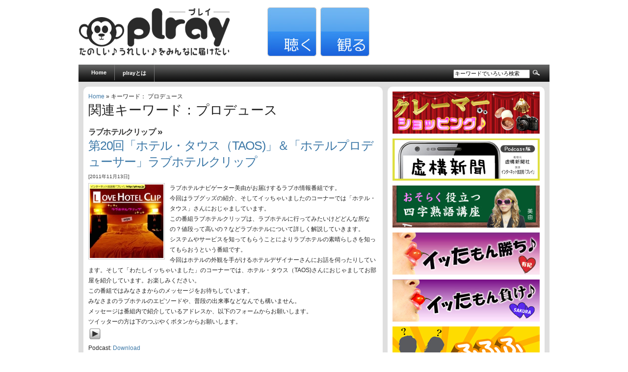

--- FILE ---
content_type: text/html; charset=UTF-8
request_url: https://plray.jp/word/%E3%83%97%E3%83%AD%E3%83%87%E3%83%A5%E3%83%BC%E3%82%B9
body_size: 9622
content:
<!DOCTYPE html PUBLIC "-//W3C//DTD XHTML 1.0 Transitional//EN" "http://www.w3.org/TR/xhtml1/DTD/xhtml1-transitional.dtd">
<html xmlns="http://www.w3.org/1999/xhtml" lang="ja">

<head profile="http://gmpg.org/xfn/11">
<meta http-equiv="Content-Type" content="text/html; charset=UTF-8" />

<title>  プロデュース｜plray［プレイ］ - インターネット放送局 - </title>

<link rel="stylesheet" href="https://plray.jp/wp-content/themes/arthemia/style.css" type="text/css" media="screen" />
<link rel="alternate" type="application/rss+xml" title="RSS 2.0" href="https://plray.jp/feed" />
<link rel="alternate" type="text/xml" title="RSS .92" href="https://plray.jp/feed/rss" />
<link rel="alternate" type="application/atom+xml" title="Atom 0.3" href="https://plray.jp/feed/atom" />

<link rel="pingback" href="https://plray.jp/xmlrpc.php" />

<link rel="icon" href="http://plray.jp/favicon.ico" />
<link rel="shortcut icon" href="http://plray.jp/favicon.ico" />

<link rel="alternate" type="application/rss+xml" title="plray［プレイ］ &raquo; プロデュース タグのフィード" href="https://plray.jp/word/%e3%83%97%e3%83%ad%e3%83%87%e3%83%a5%e3%83%bc%e3%82%b9/feed" />
<style type="text/css">
.powerpress_player .wp-audio-shortcode { max-width: 300px; }
</style>
<link rel='stylesheet' id='contact-form-7-css'  href='https://plray.jp/wp-content/plugins/contact-form-7/includes/css/styles.css?ver=4.0.3' type='text/css' media='all' />
<script type='text/javascript' src='https://plray.jp/wp-includes/js/jquery/jquery.js?ver=1.11.0'></script>
<script type='text/javascript' src='https://plray.jp/wp-includes/js/jquery/jquery-migrate.min.js?ver=1.2.1'></script>
<link rel="EditURI" type="application/rsd+xml" title="RSD" href="https://plray.jp/xmlrpc.php?rsd" />
<link rel="wlwmanifest" type="application/wlwmanifest+xml" href="https://plray.jp/wp-includes/wlwmanifest.xml" /> 
<meta name="generator" content="WordPress 3.9.40" />
<script type="text/javascript"><!--
function powerpress_pinw(pinw_url){window.open(pinw_url, 'PowerPressPlayer','toolbar=0,status=0,resizable=1,width=460,height=320');	return false;}
//-->
</script>
	<style type="text/css">.recentcomments a{display:inline !important;padding:0 !important;margin:0 !important;}</style>
<!-- BEGIN: WP Social Bookmarking Light -->
<script>(function(d, s, id) {
  var js, fjs = d.getElementsByTagName(s)[0];
  if (d.getElementById(id)) return;
  js = d.createElement(s); js.id = id;
  js.src = "//connect.facebook.net/ja_JP/sdk.js#xfbml=1&version=v2.0";
  fjs.parentNode.insertBefore(js, fjs);
}(document, 'script', 'facebook-jssdk'));</script>
<style type="text/css">
.wp_social_bookmarking_light{
    border: 0 !important;
    padding: 0 !important;
    margin: 0 !important;
}
.wp_social_bookmarking_light div{
    float: left !important;
    border: 0 !important;
    padding: 0 !important;
    margin: 0 5px 0px 0 !important;
    height: 23px !important;
    text-indent: 0 !important;
}
.wp_social_bookmarking_light img{
    border: 0 !important;
    padding: 0;
    margin: 0;
    vertical-align: top !important;
}
.wp_social_bookmarking_light_clear{
    clear: both !important;
}
.wsbl_twitter{
    width: 100px;
}</style>
<!-- END: WP Social Bookmarking Light -->


<!-- Google tag (gtag.js) -->
<script async src="https://www.googletagmanager.com/gtag/js?id=G-NW2X0KNL23"></script>
<script>
  window.dataLayer = window.dataLayer || [];
  function gtag(){dataLayer.push(arguments);}
  gtag('js', new Date());

  gtag('config', 'G-NW2X0KNL23');
</script>



</head>
<body>

<div id="head" class="clearfloat">

<div class="clearfloat">
	<div id="logo" class="left">
	<a href="http://plray.jp/"><img src="https://plray.jp/wp-content/themes/arthemia/images/plray-logo.png" width="310px" height="100px" alt="plray[プレイ]" /></a>	<!--<div id="tagline">playとprayを合体させて「plray」です。楽しく、いいもの届けたい。</div>-->
	</div>

	<div id="head-r-box" class="right">
	<a href="http://plray.jp/listen" title="聴く"><img src="https://plray.jp/wp-content/themes/arthemia/images/header/listen-bt.jpg" alt="" width="100px" height="100px" /></a>
	<a href="http://plray.jp/watch" title="観る"><img src="https://plray.jp/wp-content/themes/arthemia/images/header/watch-bt.jpg" alt="" width="100px" height="100px" /></a>

<div class="right"><g:plusone size="medium"></g:plusone></div>

	</div>


</div>

<div id="navbar" class="clearfloat">

<ul id="page-bar" class="left clearfloat">

<li><a href="http://plray.jp/">Home</a></li>

<li class="page_item page-item-2"><a href="https://plray.jp/about">plrayとは</a></li>

</ul>

<form method="get" id="searchform" class="left" action="https://plray.jp/">
<div>
<input type="text" value="キーワードでいろいろ検索" value="" name="s" id="s" onfocus="this.value=''" title="検索" /><input type="image" src="http://plray.jp/wp-content/themes/arthemia/images/magnify.gif" id="searchsubmit" />

</div>
</form>
</div>

</div>

<div id="page" class="clearfloat">
	<div id="content">
	
	



<a href="http://plray.jp">Home</a> &raquo; キーワード： プロデュース





	
 	
 		<h2 class="title">関連キーワード：プロデュース</h2>

 	
	<div id="archive">
		

		
			<div class="clearfloat">
	<h2 class=cat_title><a href="https://plray.jp/listen/lhc" title="ラブホテルクリップ の投稿をすべて表示" rel="category tag">ラブホテルクリップ</a> &raquo</h2>
	<h3 class="title"><a href="https://plray.jp/listen/lhc/1646.html">第20回「ホテル・タウス（TAOS)」＆「ホテルプロデューサー」ラブホテルクリップ</a></h3>
	<div class="meta">[2011年11月13日]</div>	
	
	<div class="spoiler">
	

      <a href="https://plray.jp/listen/lhc/1646.html" title="第20回「ホテル・タウス（TAOS)」＆「ホテルプロデューサー」ラブホテルクリップ">
	<img src="https://plray.jp/wp-content/themes/arthemia/scripts/timthumb.php?src=/wp-content/uploads/img/listen/plray_listen_lhc.jpg&w=150&h=150&zc=1&q=100"
alt="第20回「ホテル・タウス（TAOS)」＆「ホテルプロデューサー」ラブホテルクリップ" class="left" width="150px" height="150px"  /></a>
      

      	<p>ラブホテルナビゲーター美由がお届けするラブホ情報番組です。<br />
今回はラブグッズの紹介、そしてイッちゃいましたのコーナーでは「ホテル・タウス」さんにおじゃましています。<br />
この番組ラブホテルクリップは、ラブホテルに行ってみたいけどどんな所なの？値段って高いの？などラブホテルについて詳しく解説していきます。<br />
システムやサービスを知ってもらうことによりラブホテルの素晴らしさを知ってもらおうという番組です。<br />
今回はホテルの外観を手がけるホテルデザイナーさんにお話を伺ったりしています。そして「わたしイッちゃいました」のコーナーでは、ホテル・タウス（TAOS)さんにおじゃましてお部屋を紹介しています。お楽しみください。<br />
この番組ではみなさまからのメッセージをお待ちしています。<br />
みなさまのラブホテルのエピソードや、普段の出来事などなんでも構いません。<br />
メッセージは番組内で紹介しているアドレスか、以下のフォームからお願いします。<br />
ツイッターの方は下のつぶやくボタンからお願いします。</p>
<div class="powerpress_player" id="powerpress_player_5724"><object type="application/x-shockwave-flash" data="https://plray.jp/wp-content/plugins/powerpress/audio-player.swf" id="5724" height="24" width="290"><param name="movie" value="https://plray.jp/wp-content/plugins/powerpress/audio-player.swf" /><param name="FlashVars" value="playerID=5724&amp;soundFile=http%3A%2F%2Ffkja.voiceblog.jp%2Fdata%2Flhc%2F1321157096.mp3&amp;width=290&amp;transparentpagebg=yes&amp;lefticon=333333&amp;leftbg=CCCCCC&amp;bg=E5E5E5&amp;voltrack=F2F2F2&amp;volslider=666666&amp;rightbg=B4B4B4&amp;rightbghover=999999&amp;righticon=333333&amp;righticonhover=FFFFFF&amp;loader=009900&amp;track=FFFFFF&amp;tracker=DDDDDD&amp;border=CCCCCC&amp;skip=666666&amp;text=333333&amp;pagebg=&amp;noinfo=yes&amp;rtl=no&amp;titles=Blubrry PowerPress" /><param name="quality" value="high" /><param name="menu" value="false" /><param name="wmode" value="transparent" /><a href="http://fkja.voiceblog.jp/data/lhc/1321157096.mp3" title="Play" target="_blank"><img src="https://plray.jp/wp-content/plugins/powerpress/play_audio.png" title="Play" alt="Play" style="border:0;" /></a></object></div><p class="powerpress_links powerpress_links_mp3">Podcast: <a href="http://fkja.voiceblog.jp/data/lhc/1321157096.mp3" class="powerpress_link_d" title="Download" rel="nofollow" download="1321157096.mp3">Download</a></p>
	</div>

	</div>

		
	<div class="navigation">

	
			<div class="right"></div>
			<div class="left"></div>
			

	</div>
	
	
	</div>
	
	</div>


<div id="sidebar">
<!--
<div id="sidebar-ads">
<img src="http://plray.jp/wp-content/themes/arthemia/images/banners/square.jpg" alt="" width="300px" height="250px" />

</div>
-->


<div id="sidebar-top"> 
<div><a href="http://plray.jp/listen/c-shopping"><img src="http://plray.jp/wp-content/themes/arthemia/images/banners/channel/minib-shopping.jpg" alt="クレーマーショッピング" width="300px" height="86px" /></a></div>
<div><a href="http://plray.jp/listen/kyoko"><img src="http://plray.jp/wp-content/themes/arthemia/images/banners/channel/minib-kyoko.jpg" alt="虚構新聞ニュース" width="300px" height="86px" /></a></div>
<div><a href="http://plray.jp/listen/osoraku"><img src="http://plray.jp/wp-content/themes/arthemia/images/banners/channel/minib-osoraku.jpg" alt="おそらく役立つ四字熟語講座" width="300px" height="86px" /></a></div>
<div><a href="http://plray.jp/listen/ittamongachi"><img src="http://plray.jp/wp-content/themes/arthemia/images/banners/channel/minib-ittamongachi.jpg" alt="イッたもん勝ち♪" width="300px" height="86px" /></a></div>
<div><a href="http://plray.jp/listen/ittamonmake"><img src="http://plray.jp/wp-content/themes/arthemia/images/banners/channel/minib-make.jpg" alt="イッたもん負け♪♪" width="300px" height="86px" /></a></div>
<div><a href="http://plray.jp/listen/fufufu"><img src="http://plray.jp/wp-content/themes/arthemia/images/banners/channel/minib-fufufu.jpg" alt="ふふふ" width="300px" height="86px" /></a></div>
<div><a href="http://plray.jp/listen/hakkutsu"><img src="http://plray.jp/wp-content/themes/arthemia/images/banners/channel/minib-hakkutsu.jpg" alt="おバカ発掘プロジェクト〜アイドルを探せ〜" width="300px" height="86px" /></a></div>
<div><a href="http://plray.jp/listen/tekitou"><img src="http://plray.jp/wp-content/themes/arthemia/images/banners/channel/minib-tekito.jpg" alt="ゆうのテキトーお悩み相談室" width="300px" height="86px" /></a></div>
<div><a href="http://plray.jp/listen/gogo"><img src="http://plray.jp/wp-content/themes/arthemia/images/banners/channel/minib-gogo.jpg" alt="オカマでいってみよう!!" width="300px" height="86px" /></a></div>
<div><a href="http://plray.jp/listen/nengo"><img src="http://plray.jp/wp-content/themes/arthemia/images/banners/channel/minib-nengo.jpg" alt="Let's年GO!!" width="300px" height="86px" /></a></div>
<div><a href="http://plray.jp/listen/okyou"><img src="http://plray.jp/wp-content/themes/arthemia/images/banners/channel/minib-okyou.jpg" alt="お経でGO!!" width="300px" height="86px" /></a></div>
<div><a href="http://plray.jp/listen/chinmonogatari"><img src="http://plray.jp/wp-content/themes/arthemia/images/banners/channel/minib-chinchin.jpg" alt="MOMOCOの珍珍物語" width="300px" height="86px" /></a></div>
<div><a href="http://plray.jp/listen/nemurinasai"><img src="http://plray.jp/wp-content/themes/arthemia/images/banners/channel/minib-nemurinasai.jpg" alt="私の声で眠りなさい" width="300px" height="86px" /></a></div>
<div><a href="http://plray.jp/listen/seibun"><img src="http://plray.jp/wp-content/themes/arthemia/images/banners/channel/minib-seibun.jpg" alt="The成分" width="300px" height="86px" /></a></div>
<div><a href="http://plray.jp/listen/rappa"><img src="http://plray.jp/wp-content/themes/arthemia/images/banners/channel/minib-rappa.jpg" alt="サンバでラッパ" width="300px" height="86px" /></a></div>
<div><a href="http://plray.jp/listen/kanoden"><img src="http://plray.jp/wp-content/themes/arthemia/images/banners/channel/minib-kanoden.jpg" alt="彼女の電話" width="300px" height="86px" /></a></div>
<div><a href="http://plray.jp/listen/lhc"><img src="http://plray.jp/wp-content/themes/arthemia/images/banners/channel/minib-lhc.jpg" alt="ラブホテルクリップ" width="300px" height="86px" /></a></div>
<div><a href="http://plray.jp/listen/mousou"><img src="http://plray.jp/wp-content/themes/arthemia/images/banners/channel/minib-mousou.jpg" alt="ぼくは元気な妄想族" width="300px" height="86px" /></a></div>
<div><a href="http://plray.jp/listen/harawata"><img src="http://plray.jp/wp-content/themes/arthemia/images/banners/channel/minib-harawata.jpg" alt="オカマのはらわた" width="300px" height="86px" /></a></div>







</div>

<!--
<div id="sidebar-middle" class="clearfloat"> 
<div id="sidebar-left">
 		
 
<ul></ul>
</div>  
-->

<!--
<div id="sidebar-right">
 		
</div> 
-->


</div>

<!--
<div id="sidebar-bottom"> 
 		
 </div>   
-->

</div></div>  

<div id="front-popular" class="clearfloat">

<div id="recentpost" class="clearfloat">
<h3>キーワードからチェックする</h3>
<!-- Generated by Simple Tags 2.4.7 - http://wordpress.org/extend/plugins/simple-tags -->
	<div class="st-tag-cloud">
	<a href="https://plray.jp/word/%e5%ad%a3%e7%af%80" id="tag-link-339" class="st-tags t10" title="65 topics" rel="tag" style="font-size:18pt; color:#ff0080;">季節</a>
<a href="https://plray.jp/word/%e3%81%8a%e9%87%91" id="tag-link-270" class="st-tags t9" title="64 topics" rel="tag" style="font-size:17pt; color:#ef148c;">お金</a>
<a href="https://plray.jp/word/%e6%bc%a2%e5%ad%97" id="tag-link-363" class="st-tags t5" title="35 topics" rel="tag" style="font-size:13pt; color:#b266bf;">漢字</a>
<a href="https://plray.jp/word/%e3%83%87%e3%83%bc%e3%83%88" id="tag-link-406" class="st-tags t3" title="26 topics" rel="tag" style="font-size:11pt; color:#938ed8;">デート</a>
<a href="https://plray.jp/word/%e5%b9%b4%e9%bd%a2" id="tag-link-125" class="st-tags t3" title="25 topics" rel="tag" style="font-size:11pt; color:#938ed8;">年齢</a>
<a href="https://plray.jp/word/%e4%ba%a4%e9%80%9a" id="tag-link-1961" class="st-tags t3" title="22 topics" rel="tag" style="font-size:11pt; color:#938ed8;">交通</a>
<a href="https://plray.jp/word/%e4%ba%ba%e5%b7%a5%e7%9f%a5%e8%83%bd" id="tag-link-4327" class="st-tags t2" title="15 topics" rel="tag" style="font-size:10pt; color:#84a3e5;">人工知能</a>
<a href="https://plray.jp/word/%e3%82%af%e3%83%ac%e3%83%bc%e3%83%a0" id="tag-link-1252" class="st-tags t2" title="14 topics" rel="tag" style="font-size:10pt; color:#84a3e5;">クレーム</a>
<a href="https://plray.jp/word/%e5%8d%92%e6%a5%ad" id="tag-link-1922" class="st-tags t1" title="13 topics" rel="tag" style="font-size:9pt; color:#75b7f2;">卒業</a>
<a href="https://plray.jp/word/%e6%95%99%e6%8e%88" id="tag-link-2627" class="st-tags t1" title="11 topics" rel="tag" style="font-size:9pt; color:#75b7f2;">教授</a>
<a href="https://plray.jp/word/%e3%82%ab%e3%83%83%e3%83%88" id="tag-link-1237" class="st-tags t1" title="11 topics" rel="tag" style="font-size:9pt; color:#75b7f2;">カット</a>
<a href="https://plray.jp/word/%e5%b0%82%e9%96%80" id="tag-link-1640" class="st-tags t1" title="9 topics" rel="tag" style="font-size:9pt; color:#75b7f2;">専門</a>
<a href="https://plray.jp/word/%e3%82%b5%e3%82%a4%e3%82%ba" id="tag-link-482" class="st-tags t1" title="8 topics" rel="tag" style="font-size:9pt; color:#75b7f2;">サイズ</a>
<a href="https://plray.jp/word/%e3%82%b7%e3%83%bc%e3%83%88" id="tag-link-624" class="st-tags t1" title="8 topics" rel="tag" style="font-size:9pt; color:#75b7f2;">シート</a>
<a href="https://plray.jp/word/%e5%bf%83" id="tag-link-1011" class="st-tags t1" title="8 topics" rel="tag" style="font-size:9pt; color:#75b7f2;">心</a>
<a href="https://plray.jp/word/%e7%89%b9%e6%ae%8a" id="tag-link-2700" class="st-tags t0" title="7 topics" rel="tag" style="font-size:8pt; color:#66ccff;">特殊</a>
<a href="https://plray.jp/word/%e4%bc%81%e7%94%bb" id="tag-link-403" class="st-tags t0" title="7 topics" rel="tag" style="font-size:8pt; color:#66ccff;">企画</a>
<a href="https://plray.jp/word/%e8%a1%8c%e6%96%b9%e4%b8%8d%e6%98%8e" id="tag-link-1990" class="st-tags t0" title="6 topics" rel="tag" style="font-size:8pt; color:#66ccff;">行方不明</a>
<a href="https://plray.jp/word/%e9%a7%90%e8%bb%8a%e5%a0%b4" id="tag-link-584" class="st-tags t0" title="6 topics" rel="tag" style="font-size:8pt; color:#66ccff;">駐車場</a>
<a href="https://plray.jp/word/%e6%b1%ba%e5%8b%9d" id="tag-link-3291" class="st-tags t0" title="6 topics" rel="tag" style="font-size:8pt; color:#66ccff;">決勝</a>
<a href="https://plray.jp/word/%e4%ba%88%e6%83%b3" id="tag-link-2404" class="st-tags t0" title="6 topics" rel="tag" style="font-size:8pt; color:#66ccff;">予想</a>
<a href="https://plray.jp/word/%e8%85%b9%e7%ad%8b" id="tag-link-148" class="st-tags t0" title="6 topics" rel="tag" style="font-size:8pt; color:#66ccff;">腹筋</a>
<a href="https://plray.jp/word/%e6%80%a7%e6%ac%b2" id="tag-link-143" class="st-tags t0" title="6 topics" rel="tag" style="font-size:8pt; color:#66ccff;">性欲</a>
<a href="https://plray.jp/word/%e6%b8%a9%e6%9a%96%e5%8c%96" id="tag-link-6612" class="st-tags t0" title="5 topics" rel="tag" style="font-size:8pt; color:#66ccff;">温暖化</a>
<a href="https://plray.jp/word/%e7%9b%a3%e8%a6%96" id="tag-link-2291" class="st-tags t0" title="5 topics" rel="tag" style="font-size:8pt; color:#66ccff;">監視</a>
<a href="https://plray.jp/word/%e9%86%a4%e6%b2%b9" id="tag-link-1782" class="st-tags t0" title="5 topics" rel="tag" style="font-size:8pt; color:#66ccff;">醤油</a>
<a href="https://plray.jp/word/%e6%84%9f%e6%83%85" id="tag-link-1994" class="st-tags t0" title="5 topics" rel="tag" style="font-size:8pt; color:#66ccff;">感情</a>
<a href="https://plray.jp/word/%e9%87%8e%e5%a4%96" id="tag-link-2482" class="st-tags t0" title="5 topics" rel="tag" style="font-size:8pt; color:#66ccff;">野外</a>
<a href="https://plray.jp/word/%e9%9a%8a%e5%93%a1" id="tag-link-4802" class="st-tags t0" title="5 topics" rel="tag" style="font-size:8pt; color:#66ccff;">隊員</a>
<a href="https://plray.jp/word/%e8%aa%bf%e6%95%b4" id="tag-link-2465" class="st-tags t0" title="5 topics" rel="tag" style="font-size:8pt; color:#66ccff;">調整</a>
<a href="https://plray.jp/word/%e3%82%bb%e3%83%bc%e3%83%ab" id="tag-link-2174" class="st-tags t0" title="5 topics" rel="tag" style="font-size:8pt; color:#66ccff;">セール</a>
<a href="https://plray.jp/word/%e5%86%8d%e7%94%9f" id="tag-link-4585" class="st-tags t0" title="4 topics" rel="tag" style="font-size:8pt; color:#66ccff;">再生</a>
<a href="https://plray.jp/word/%e7%84%a1%e4%ba%ba" id="tag-link-2785" class="st-tags t0" title="4 topics" rel="tag" style="font-size:8pt; color:#66ccff;">無人</a>
<a href="https://plray.jp/word/%e3%82%b3%e3%83%83%e3%83%97" id="tag-link-3954" class="st-tags t0" title="4 topics" rel="tag" style="font-size:8pt; color:#66ccff;">コップ</a>
<a href="https://plray.jp/word/%e9%80%9a%e8%a1%8c%e6%ad%a2%e3%82%81" id="tag-link-3388" class="st-tags t0" title="4 topics" rel="tag" style="font-size:8pt; color:#66ccff;">通行止め</a>
<a href="https://plray.jp/word/%e9%85%8d%e4%bf%a1" id="tag-link-4133" class="st-tags t0" title="4 topics" rel="tag" style="font-size:8pt; color:#66ccff;">配信</a>
<a href="https://plray.jp/word/%e8%ad%a6%e6%88%92" id="tag-link-2709" class="st-tags t0" title="3 topics" rel="tag" style="font-size:8pt; color:#66ccff;">警戒</a>
<a href="https://plray.jp/word/%e9%80%a3%e7%b6%9a" id="tag-link-3266" class="st-tags t0" title="3 topics" rel="tag" style="font-size:8pt; color:#66ccff;">連続</a>
<a href="https://plray.jp/word/%e6%a8%aa%e7%b6%b1" id="tag-link-3951" class="st-tags t0" title="3 topics" rel="tag" style="font-size:8pt; color:#66ccff;">横綱</a>
<a href="https://plray.jp/word/%e5%be%8c%e8%bc%a9" id="tag-link-1888" class="st-tags t0" title="3 topics" rel="tag" style="font-size:8pt; color:#66ccff;">後輩</a>
<a href="https://plray.jp/word/%e3%83%8e%e3%83%ab%e3%82%a6%e3%82%a7%e3%83%bc" id="tag-link-6366" class="st-tags t0" title="3 topics" rel="tag" style="font-size:8pt; color:#66ccff;">ノルウェー</a>
<a href="https://plray.jp/word/%e3%81%98%e3%82%83%e3%82%93%e3%81%91%e3%82%93" id="tag-link-1316" class="st-tags t0" title="3 topics" rel="tag" style="font-size:8pt; color:#66ccff;">じゃんけん</a>
<a href="https://plray.jp/word/%e7%b6%ad%e6%8c%81" id="tag-link-4213" class="st-tags t0" title="3 topics" rel="tag" style="font-size:8pt; color:#66ccff;">維持</a>
<a href="https://plray.jp/word/%e5%b1%b1%e9%a0%82" id="tag-link-5029" class="st-tags t0" title="3 topics" rel="tag" style="font-size:8pt; color:#66ccff;">山頂</a>
<a href="https://plray.jp/word/%e7%a7%98%e8%a8%a3" id="tag-link-5362" class="st-tags t0" title="3 topics" rel="tag" style="font-size:8pt; color:#66ccff;">秘訣</a>
<a href="https://plray.jp/word/%e3%83%aa%e3%82%b9%e3%83%88%e3%83%a9" id="tag-link-1599" class="st-tags t0" title="3 topics" rel="tag" style="font-size:8pt; color:#66ccff;">リストラ</a>
<a href="https://plray.jp/word/%e3%82%ad%e3%83%a3%e3%83%83%e3%83%97" id="tag-link-2814" class="st-tags t0" title="2 topics" rel="tag" style="font-size:8pt; color:#66ccff;">キャップ</a>
<a href="https://plray.jp/word/%e7%89%b9%e7%94%a3" id="tag-link-1689" class="st-tags t0" title="2 topics" rel="tag" style="font-size:8pt; color:#66ccff;">特産</a>
<a href="https://plray.jp/word/%e3%83%89%e3%83%a9%e3%82%a4%e3%83%96" id="tag-link-807" class="st-tags t0" title="2 topics" rel="tag" style="font-size:8pt; color:#66ccff;">ドライブ</a>
<a href="https://plray.jp/word/%e6%b5%b8%e9%80%8f" id="tag-link-6734" class="st-tags t0" title="2 topics" rel="tag" style="font-size:8pt; color:#66ccff;">浸透</a>
<a href="https://plray.jp/word/%e3%82%b7%e3%83%a3%e3%83%b3%e3%83%91%e3%83%b3" id="tag-link-2510" class="st-tags t0" title="2 topics" rel="tag" style="font-size:8pt; color:#66ccff;">シャンパン</a>
<a href="https://plray.jp/word/%e5%bc%8a%e7%a4%be" id="tag-link-5096" class="st-tags t0" title="2 topics" rel="tag" style="font-size:8pt; color:#66ccff;">弊社</a>
<a href="https://plray.jp/word/%e3%82%b9%e3%83%9a%e3%83%bc%e3%82%b9%e3%82%b7%e3%83%a3%e3%83%88%e3%83%ab" id="tag-link-3369" class="st-tags t0" title="2 topics" rel="tag" style="font-size:8pt; color:#66ccff;">スペースシャトル</a>
<a href="https://plray.jp/word/%e8%a6%8b%e7%89%a9" id="tag-link-4397" class="st-tags t0" title="2 topics" rel="tag" style="font-size:8pt; color:#66ccff;">見物</a>
<a href="https://plray.jp/word/%e7%89%b9%e9%9b%86" id="tag-link-5050" class="st-tags t0" title="2 topics" rel="tag" style="font-size:8pt; color:#66ccff;">特集</a>
<a href="https://plray.jp/word/%e5%b1%b1%e7%94%b0%e8%a8%98%e8%80%85" id="tag-link-6246" class="st-tags t0" title="2 topics" rel="tag" style="font-size:8pt; color:#66ccff;">山田記者</a>
<a href="https://plray.jp/word/%e5%90%8c%e7%aa%93%e4%bc%9a" id="tag-link-846" class="st-tags t0" title="2 topics" rel="tag" style="font-size:8pt; color:#66ccff;">同窓会</a>
<a href="https://plray.jp/word/%e9%83%a8%e6%b4%bb" id="tag-link-1129" class="st-tags t0" title="2 topics" rel="tag" style="font-size:8pt; color:#66ccff;">部活</a>
<a href="https://plray.jp/word/%e6%80%a7%e7%97%85" id="tag-link-1497" class="st-tags t0" title="2 topics" rel="tag" style="font-size:8pt; color:#66ccff;">性病</a>
<a href="https://plray.jp/word/%e3%82%aa%e3%83%97%e3%82%b7%e3%83%a7%e3%83%b3" id="tag-link-2573" class="st-tags t0" title="2 topics" rel="tag" style="font-size:8pt; color:#66ccff;">オプション</a>
<a href="https://plray.jp/word/%e5%86%8d%e9%96%8b" id="tag-link-5134" class="st-tags t0" title="2 topics" rel="tag" style="font-size:8pt; color:#66ccff;">再開</a>
<a href="https://plray.jp/word/%e5%9b%bd%e6%97%97" id="tag-link-3583" class="st-tags t0" title="2 topics" rel="tag" style="font-size:8pt; color:#66ccff;">国旗</a>
<a href="https://plray.jp/word/%e5%86%97%e8%ab%87" id="tag-link-3655" class="st-tags t0" title="2 topics" rel="tag" style="font-size:8pt; color:#66ccff;">冗談</a>
<a href="https://plray.jp/word/%e3%83%81%e3%83%a3%e3%83%83%e3%83%88" id="tag-link-6703" class="st-tags t0" title="2 topics" rel="tag" style="font-size:8pt; color:#66ccff;">チャット</a>
<a href="https://plray.jp/word/%e6%9d%a5%e8%b3%93" id="tag-link-5466" class="st-tags t0" title="2 topics" rel="tag" style="font-size:8pt; color:#66ccff;">来賓</a>
<a href="https://plray.jp/word/%e5%95%86%e7%94%a8%e5%88%a9%e7%94%a8" id="tag-link-7143" class="st-tags t0" title="1 topics" rel="tag" style="font-size:8pt; color:#66ccff;">商用利用</a>
<a href="https://plray.jp/word/%e7%9b%b2%e8%85%b8" id="tag-link-5334" class="st-tags t0" title="1 topics" rel="tag" style="font-size:8pt; color:#66ccff;">盲腸</a>
<a href="https://plray.jp/word/%e3%83%95%e3%82%a1%e3%83%9f%e3%83%ac%e3%82%b9" id="tag-link-1987" class="st-tags t0" title="1 topics" rel="tag" style="font-size:8pt; color:#66ccff;">ファミレス</a>
<a href="https://plray.jp/word/%e9%ad%94%e9%99%a4%e3%81%91" id="tag-link-3705" class="st-tags t0" title="1 topics" rel="tag" style="font-size:8pt; color:#66ccff;">魔除け</a>
<a href="https://plray.jp/word/%e5%ae%88%e3%82%8b" id="tag-link-2396" class="st-tags t0" title="1 topics" rel="tag" style="font-size:8pt; color:#66ccff;">守る</a>
<a href="https://plray.jp/word/%e4%bf%ae%e5%be%a9" id="tag-link-6696" class="st-tags t0" title="1 topics" rel="tag" style="font-size:8pt; color:#66ccff;">修復</a>
<a href="https://plray.jp/word/%e9%99%b8%e4%b8%8a%e9%83%a8" id="tag-link-6342" class="st-tags t0" title="1 topics" rel="tag" style="font-size:8pt; color:#66ccff;">陸上部</a>
<a href="https://plray.jp/word/%e9%83%bd%e5%b8%82" id="tag-link-5222" class="st-tags t0" title="1 topics" rel="tag" style="font-size:8pt; color:#66ccff;">都市</a>
<a href="https://plray.jp/word/%e9%80%a3%e6%95%97" id="tag-link-7063" class="st-tags t0" title="1 topics" rel="tag" style="font-size:8pt; color:#66ccff;">連敗</a>
<a href="https://plray.jp/word/%e5%a4%89%e7%95%b0" id="tag-link-6330" class="st-tags t0" title="1 topics" rel="tag" style="font-size:8pt; color:#66ccff;">変異</a>
<a href="https://plray.jp/word/%e7%a7%91%e5%ad%a6%e8%aa%8c" id="tag-link-4968" class="st-tags t0" title="1 topics" rel="tag" style="font-size:8pt; color:#66ccff;">科学誌</a>
<a href="https://plray.jp/word/%e3%82%b9%e3%83%8e%e3%83%bc%e3%83%9c%e3%83%bc%e3%83%89" id="tag-link-7293" class="st-tags t0" title="1 topics" rel="tag" style="font-size:8pt; color:#66ccff;">スノーボード</a>
<a href="https://plray.jp/word/%e7%b7%8f%e5%87%ba%e6%bc%94" id="tag-link-4271" class="st-tags t0" title="1 topics" rel="tag" style="font-size:8pt; color:#66ccff;">総出演</a>
<a href="https://plray.jp/word/%e8%96%ac%e5%89%a4%e5%b8%ab" id="tag-link-1401" class="st-tags t0" title="1 topics" rel="tag" style="font-size:8pt; color:#66ccff;">薬剤師</a>
<a href="https://plray.jp/word/%e5%b7%a5%e6%a5%ad%e9%ab%98%e6%a0%a1" id="tag-link-6707" class="st-tags t0" title="1 topics" rel="tag" style="font-size:8pt; color:#66ccff;">工業高校</a>
<a href="https://plray.jp/word/%e9%87%8e%e7%94%9f%e5%8b%95%e7%89%a9" id="tag-link-6011" class="st-tags t0" title="1 topics" rel="tag" style="font-size:8pt; color:#66ccff;">野生動物</a>
<a href="https://plray.jp/word/%e5%a4%aa%e3%81%84" id="tag-link-2676" class="st-tags t0" title="1 topics" rel="tag" style="font-size:8pt; color:#66ccff;">太い</a>
<a href="https://plray.jp/word/%e3%81%8a%e6%82%a9%e3%81%bf" id="tag-link-726" class="st-tags t0" title="1 topics" rel="tag" style="font-size:8pt; color:#66ccff;">お悩み</a>
<a href="https://plray.jp/word/gto" id="tag-link-6705" class="st-tags t0" title="1 topics" rel="tag" style="font-size:8pt; color:#66ccff;">GTO</a>
<a href="https://plray.jp/word/%e3%82%bf%e3%83%90%e3%82%b9%e3%82%b3" id="tag-link-5928" class="st-tags t0" title="1 topics" rel="tag" style="font-size:8pt; color:#66ccff;">タバスコ</a>
<a href="https://plray.jp/word/%e5%be%a9%e6%97%a7" id="tag-link-6259" class="st-tags t0" title="1 topics" rel="tag" style="font-size:8pt; color:#66ccff;">復旧</a>
<a href="https://plray.jp/word/%e3%83%aa%e3%82%b5%e3%82%a4%e3%82%af%e3%83%ab" id="tag-link-1389" class="st-tags t0" title="1 topics" rel="tag" style="font-size:8pt; color:#66ccff;">リサイクル</a>
<a href="https://plray.jp/word/%e5%ae%a3%e8%a8%80" id="tag-link-2834" class="st-tags t0" title="1 topics" rel="tag" style="font-size:8pt; color:#66ccff;">宣言</a>
<a href="https://plray.jp/word/%e3%82%ac%e3%83%bc%e3%83%89" id="tag-link-1668" class="st-tags t0" title="1 topics" rel="tag" style="font-size:8pt; color:#66ccff;">ガード</a>
<a href="https://plray.jp/word/%e3%82%a2%e3%82%a4%e3%82%b9%e3%83%90%e3%83%bc%e3%83%b3" id="tag-link-6848" class="st-tags t0" title="1 topics" rel="tag" style="font-size:8pt; color:#66ccff;">アイスバーン</a>
<a href="https://plray.jp/word/%e6%b2%b9%e7%b5%b5" id="tag-link-5923" class="st-tags t0" title="1 topics" rel="tag" style="font-size:8pt; color:#66ccff;">油絵</a>
<a href="https://plray.jp/word/%e3%82%b7%e3%83%a5%e3%83%bc%e3%82%ba" id="tag-link-1361" class="st-tags t0" title="1 topics" rel="tag" style="font-size:8pt; color:#66ccff;">シューズ</a>
<a href="https://plray.jp/word/%e6%9c%89%e5%8a%9b" id="tag-link-5203" class="st-tags t0" title="1 topics" rel="tag" style="font-size:8pt; color:#66ccff;">有力</a>
<a href="https://plray.jp/word/%e9%a1%8c%e6%9d%90" id="tag-link-6208" class="st-tags t0" title="1 topics" rel="tag" style="font-size:8pt; color:#66ccff;">題材</a>
<a href="https://plray.jp/word/oso18" id="tag-link-6831" class="st-tags t0" title="1 topics" rel="tag" style="font-size:8pt; color:#66ccff;">OSO18</a>
<a href="https://plray.jp/word/%e3%81%b0%e3%81%b0%e3%81%82" id="tag-link-3431" class="st-tags t0" title="1 topics" rel="tag" style="font-size:8pt; color:#66ccff;">ばばあ</a>
<a href="https://plray.jp/word/%e7%a7%a9%e5%ba%8f" id="tag-link-4162" class="st-tags t0" title="1 topics" rel="tag" style="font-size:8pt; color:#66ccff;">秩序</a>
<a href="https://plray.jp/word/%e9%80%a3%e9%8e%96" id="tag-link-3041" class="st-tags t0" title="1 topics" rel="tag" style="font-size:8pt; color:#66ccff;">連鎖</a>
<a href="https://plray.jp/word/%e8%90%bd%e7%90%83" id="tag-link-6512" class="st-tags t0" title="1 topics" rel="tag" style="font-size:8pt; color:#66ccff;">落球</a>
<a href="https://plray.jp/word/%e5%ae%8c%e4%ba%86" id="tag-link-5824" class="st-tags t0" title="1 topics" rel="tag" style="font-size:8pt; color:#66ccff;">完了</a>
<a href="https://plray.jp/word/%e6%96%b9%e7%a8%8b%e5%bc%8f" id="tag-link-5778" class="st-tags t0" title="1 topics" rel="tag" style="font-size:8pt; color:#66ccff;">方程式</a>
<a href="https://plray.jp/word/%e5%a5%87%e6%95%b0" id="tag-link-3219" class="st-tags t0" title="1 topics" rel="tag" style="font-size:8pt; color:#66ccff;">奇数</a>
<a href="https://plray.jp/word/%e8%b3%87%e9%87%91" id="tag-link-3975" class="st-tags t0" title="1 topics" rel="tag" style="font-size:8pt; color:#66ccff;">資金</a>
<a href="https://plray.jp/word/%e3%83%98%e3%83%bc%e3%82%bc%e3%83%ab%e3%83%8a%e3%83%83%e3%83%84" id="tag-link-7101" class="st-tags t0" title="1 topics" rel="tag" style="font-size:8pt; color:#66ccff;">ヘーゼルナッツ</a>
<a href="https://plray.jp/word/%e7%a6%81%e9%85%92" id="tag-link-1655" class="st-tags t0" title="1 topics" rel="tag" style="font-size:8pt; color:#66ccff;">禁酒</a>
<a href="https://plray.jp/word/%e8%a9%a9" id="tag-link-4531" class="st-tags t0" title="1 topics" rel="tag" style="font-size:8pt; color:#66ccff;">詩</a>
<a href="https://plray.jp/word/%e3%82%aa%e3%83%a4%e3%82%b8" id="tag-link-89" class="st-tags t0" title="1 topics" rel="tag" style="font-size:8pt; color:#66ccff;">オヤジ</a>
<a href="https://plray.jp/word/%e3%83%a1%e3%83%aa%e3%83%bc%e3%82%af%e3%83%aa%e3%82%b9%e3%83%9e%e3%82%b9" id="tag-link-5349" class="st-tags t0" title="1 topics" rel="tag" style="font-size:8pt; color:#66ccff;">メリークリスマス</a>
<a href="https://plray.jp/word/%e7%be%8e%e8%a1%93" id="tag-link-2990" class="st-tags t0" title="1 topics" rel="tag" style="font-size:8pt; color:#66ccff;">美術</a>
<a href="https://plray.jp/word/%e9%ab%98%e4%be%a1" id="tag-link-6019" class="st-tags t0" title="1 topics" rel="tag" style="font-size:8pt; color:#66ccff;">高価</a>
<a href="https://plray.jp/word/%e5%96%b6%e6%a5%ad%e5%81%9c%e6%ad%a2" id="tag-link-7249" class="st-tags t0" title="1 topics" rel="tag" style="font-size:8pt; color:#66ccff;">営業停止</a>
<a href="https://plray.jp/word/%e7%9f%b3%e6%b2%b9%e7%8e%8b" id="tag-link-3470" class="st-tags t0" title="1 topics" rel="tag" style="font-size:8pt; color:#66ccff;">石油王</a>
<a href="https://plray.jp/word/%e9%a6%96%e9%83%bd%e5%9c%8f" id="tag-link-6015" class="st-tags t0" title="1 topics" rel="tag" style="font-size:8pt; color:#66ccff;">首都圏</a>
<a href="https://plray.jp/word/%e3%82%ad%e3%83%a9%e3%82%ad%e3%83%a9" id="tag-link-2204" class="st-tags t0" title="1 topics" rel="tag" style="font-size:8pt; color:#66ccff;">キラキラ</a>
<a href="https://plray.jp/word/%e3%83%80%e3%83%9f%e3%83%bc" id="tag-link-4925" class="st-tags t0" title="1 topics" rel="tag" style="font-size:8pt; color:#66ccff;">ダミー</a>
<a href="https://plray.jp/word/%e5%9f%8e%e4%b8%8b%e7%94%ba" id="tag-link-4904" class="st-tags t0" title="1 topics" rel="tag" style="font-size:8pt; color:#66ccff;">城下町</a>
<a href="https://plray.jp/word/%e8%82%9d%e8%87%93" id="tag-link-4527" class="st-tags t0" title="1 topics" rel="tag" style="font-size:8pt; color:#66ccff;">肝臓</a>
<a href="https://plray.jp/word/%e6%9d%be%e6%9c%ac" id="tag-link-6456" class="st-tags t0" title="1 topics" rel="tag" style="font-size:8pt; color:#66ccff;">松本</a>
<a href="https://plray.jp/word/%e9%bb%84%e8%ba%ab" id="tag-link-1780" class="st-tags t0" title="1 topics" rel="tag" style="font-size:8pt; color:#66ccff;">黄身</a>
<a href="https://plray.jp/word/%e7%b4%94%e7%9c%9f" id="tag-link-1291" class="st-tags t0" title="1 topics" rel="tag" style="font-size:8pt; color:#66ccff;">純真</a></div>

</div> 		

<div id="mostcommented" class="clearfloat">
<!--
<h3>みんなのRT</h3>
<ul> 	<li><a href="https://plray.jp/listen/kyoko/2203.html" title="第1号「虚構新聞ニュース」2012年4月1日">第1号「虚構新聞ニュース」2012年4月1日</a></li> 	 	<li><a href="https://plray.jp/listen/nemurinasai/237.html" title="第2回「あれ？羊だっけ？」わたしの声で眠りなさい">第2回「あれ？羊だっけ？」わたしの声で眠りなさい</a></li> 	 	<li><a href="https://plray.jp/listen/kyoko/3115.html" title="第18号【衆院選開票速報】「虚構新聞ニュース」2012年12月15日">第18号【衆院選開票速報】「虚構新聞ニュース」2012年12月15日</a></li> 	 	<li><a href="https://plray.jp/listen/nemurinasai/262.html" title="第3回「文字を数えるって？」わたしの声で眠りなさい">第3回「文字を数えるって？」わたしの声で眠りなさい</a></li> 	 	<li><a href="https://plray.jp/listen/osoraku/1329.html" title="第29回「貞操観念」おそらく役立つ四字熟語講座">第29回「貞操観念」おそらく役立つ四字熟語講座</a></li> 	  
</ul>
-->
<h3>番組へのつぶやき</h3><ul id="recentcomments"><li class="recentcomments"><a href="https://plray.jp/listen/kyoko/5095.html#comment-10579">第111号「虚構新聞ニュース」2016年11月20日</a> に <a href='https://twitter.com/t_kageyama' rel='external nofollow' class='url'>t_kageyama</a> より</li><li class="recentcomments"><a href="https://plray.jp/listen/kyoko/5085.html#comment-10406">第110号「虚構新聞ニュース」2016年11月6日</a> に <a href='https://twitter.com/t_kageyama' rel='external nofollow' class='url'>t_kageyama</a> より</li><li class="recentcomments"><a href="https://plray.jp/listen/nengo/5070.html#comment-10058">第113回「天皇機関説問題（てんのうきかんせつもんだい）」立花麻衣のLet&#8217;s年GO!!</a> に <a href='https://twitter.com/MOMOCO04759819' rel='external nofollow' class='url'>MOMOCO04759819</a> より</li><li class="recentcomments"><a href="https://plray.jp/listen/harawata/5072.html#comment-10057">第121回「20億、金持ちじじい」オカマのはらわた</a> に <a href='https://twitter.com/MOMOCO04759819' rel='external nofollow' class='url'>MOMOCO04759819</a> より</li><li class="recentcomments"><a href="https://plray.jp/listen/kyoko/5063.html#comment-10047">第107号「虚構新聞ニュース」2016年9月18日</a> に <a href='https://twitter.com/gisuke11' rel='external nofollow' class='url'>gisuke11</a> より</li></ul></div>

<div id="recent_comments" class="clearfloat">

<h3>プレイの目的</h3>			<div class="textwidget"><p>インターネットを使って笑顔をお届けしたいのです！</p>
<p>楽しいことや嬉しいことがあると笑顔になります。<br />
どんなにつらい時も笑顔は人を助けます。<br />
それは一時的なものかもしれませんが、それでも心を助けます。<br />
なのでぼくらは遊び心を楽しみ、バカなことをやって「楽しい」と「嬉しい」をお届けしたいと考えています。</p>
<p>plrayと書いてプレイと読みます。<br />
play(遊び)とpray(祈り)を合わせた造語です。楽しいを届けたいという願いがこめられています。</p>
</div>
		</div>
</div>

<div id="footer"><!-- BEGIN: WP Social Bookmarking Light -->
<script>!function(d,s,id){var js,fjs=d.getElementsByTagName(s)[0],p=/^http:/.test(d.location)?'http':'https';if(!d.getElementById(id)){js=d.createElement(s);js.id=id;js.src=p+'://platform.twitter.com/widgets.js';fjs.parentNode.insertBefore(js,fjs);}}(document, 'script', 'twitter-wjs');</script>
<script type="text/javascript" src="http://static.evernote.com/noteit.js"></script>
<script src="https://apis.google.com/js/platform.js" async defer>{lang: "en-US"}</script>
<!-- END: WP Social Bookmarking Light -->
<script type='text/javascript' src='https://plray.jp/wp-content/plugins/contact-form-7/includes/js/jquery.form.min.js?ver=3.51.0-2014.06.20'></script>
<script type='text/javascript'>
/* <![CDATA[ */
var _wpcf7 = {"loaderUrl":"https:\/\/plray.jp\/wp-content\/plugins\/contact-form-7\/images\/ajax-loader.gif","sending":"\u9001\u4fe1\u4e2d ...","cached":"1"};
/* ]]> */
</script>
<script type='text/javascript' src='https://plray.jp/wp-content/plugins/contact-form-7/includes/js/scripts.js?ver=4.0.3'></script>
<script type='text/javascript' src='https://plray.jp/wp-content/plugins/powerpress/player.min.js?ver=3.9.40'></script>
Copyright &copy; 2010-2026 plray［プレイ］ All Rights Reserved.

<!-- 37.95MB -->
<!-- 36 queries. 0.864 seconds. -->

</div>
<!-- twitter follow badge by go2web20 -->
<script src='http://www.go2web20.net/twitterfollowbadge/1.0/badge.js' type='text/javascript'></script><script type='text/javascript' charset='utf-8'><!--
tfb.account = 'plray';
tfb.label = 'follow-me';
tfb.color = '#35ccff';
tfb.side = 'r';
tfb.top = 5;
tfb.showbadge();
--></script>
<!-- end of twitter follow badge -->

</body>
</html>

--- FILE ---
content_type: text/html; charset=utf-8
request_url: https://accounts.google.com/o/oauth2/postmessageRelay?parent=https%3A%2F%2Fplray.jp&jsh=m%3B%2F_%2Fscs%2Fabc-static%2F_%2Fjs%2Fk%3Dgapi.lb.en.OE6tiwO4KJo.O%2Fd%3D1%2Frs%3DAHpOoo_Itz6IAL6GO-n8kgAepm47TBsg1Q%2Fm%3D__features__
body_size: 160
content:
<!DOCTYPE html><html><head><title></title><meta http-equiv="content-type" content="text/html; charset=utf-8"><meta http-equiv="X-UA-Compatible" content="IE=edge"><meta name="viewport" content="width=device-width, initial-scale=1, minimum-scale=1, maximum-scale=1, user-scalable=0"><script src='https://ssl.gstatic.com/accounts/o/2580342461-postmessagerelay.js' nonce="IuvD5zwjtp-WjtRiC1hdWQ"></script></head><body><script type="text/javascript" src="https://apis.google.com/js/rpc:shindig_random.js?onload=init" nonce="IuvD5zwjtp-WjtRiC1hdWQ"></script></body></html>